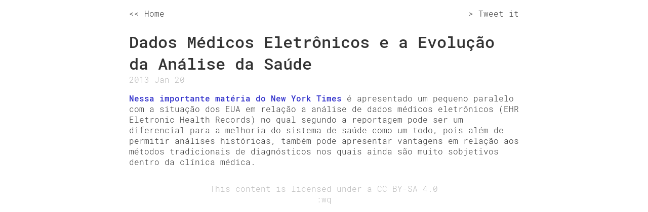

--- FILE ---
content_type: text/html; charset=utf-8
request_url: https://flavioclesio.com/dados-medicos-eletronicos-e-a-evolucao-da-analise-da-saude
body_size: 806
content:
<!DOCTYPE html><html lang="en"><head>
    <meta charset="UTF-8">
    <meta name="viewport" content="width=device-width, initial-scale=1.0">

    <meta name="author" content="Flavio Clesio">
    <meta name="reply-to" content="flavioclesio@gmail.com">
    <meta name="keywords" content="Flavio Clesio,fclesio">
    <meta name="description" content="Blog of the Data/Machine Learning Engineer Flavio Clesio.">

    








<meta property="og:url" content="https://flavioclesio.com/dados-medicos-eletronicos-e-a-evolucao-da-analise-da-saude">
<meta property="og:type" content="article">
<meta property="og:title" content="Dados Médicos Eletrônicos e a Evolução da Análise da Saúde">
<meta property="og:description" content="Dados Médicos Eletrônicos e a Evolução da Análise da Saúde">
<meta name="twitter:card" content="summary_large_image">
<meta name="twitter:title" content="Dados Médicos Eletrônicos e a Evolução da Análise da Saúde">
<meta name="twitter:creator" content="@flavioclesio">


  <meta property="og:image" content="https://flavioclesio.com/assets/images/osts/2013-01-20-dados-medicos-eletronicos-e-a-evolucao-da-analise-da-saude-cover.jpg?version=7d66406">
  <meta name="twitter:image" content="https://flavioclesio.com/assets/images/osts/2013-01-20-dados-medicos-eletronicos-e-a-evolucao-da-analise-da-saude-cover.jpg?version=7d66406">
  <meta name="twitter:image:alt" content="Cover">



    <title>Dados Médicos Eletrônicos e a Evolução da Análise da Saúde</title>

    <link rel="icon" type="image/png" href="/assets/images/favicon.png?version=7d66406">
    <link rel="stylesheet" type="text/css" href="/assets/styles.css?version=7d66406">

    

  </head>

  <body>
    <div class="wrapper">
      <nav>
  
  <a href="/">&lt;&lt; Home</a>
  <a href="https://twitter.com/share">Tweet it</a>
  

  

  
</nav>


      <main><main>
  <article>
    <h1>Dados Médicos Eletrônicos e a Evolução da Análise da Saúde</h1>
    <span class="post-date">2013 Jan 20</span>

    <p><strong><a href="http://www.nytimes.com/2013/01/15/health/mining-electronic-records-for-revealing-health-data.html?pagewanted=all&amp;_r=0">Nessa importante matéria do New York Times</a></strong> é apresentado um pequeno paralelo com a situação dos EUA em relação a análise de dados médicos eletrônicos (EHR Eletronic Health Records) no qual segundo a reportagem pode ser um diferencial para a melhoria do sistema de saúde como um todo, pois além de permitir análises históricas, também pode apresentar vantagens em relação aos métodos tradicionais de diagnósticos nos quais ainda são muito sobjetivos dentro da clínica médica.</p>


  </article>
</main>
</main>

      <footer>
  <p>
    This content is licensed under a
    <a href="https://creativecommons.org/licenses/by-sa/4.0">CC BY-SA 4.0</a>
  </p>
  <p>
    <a href="https://github.com/fclesio/blog">:wq</a>
  </p>
</footer>

    </div>
  

</body></html>

--- FILE ---
content_type: text/css; charset=UTF-8
request_url: https://flavioclesio.com/assets/styles.css?version=7d66406
body_size: 312
content:
@font-face{font-family:"Roboto Mono";font-style:normal;font-weight:300;src:url(/assets/font-light.ttf?version=7d66406) format("woff2");unicode-range:U+0000-00FF,U+0131,U+0152-0153,U+02C6,U+02DA,U+02DC,U+2000-206F,U+2074,U+20AC,U+2212,U+2215}@font-face{font-family:"Roboto Mono";font-style:normal;font-weight:500;src:url(/assets/font-medium.ttf?version=7d66406) format("woff2");unicode-range:U+0000-00FF,U+0131,U+0152-0153,U+02C6,U+02DA,U+02DC,U+2000-206F,U+2074,U+20AC,U+2212,U+2215}body{margin:0;padding:0;font-family:"Roboto Mono",monospace;font-size:16px;font-weight:300;color:#333}h1,h2,h3,h4,h5,h6{margin-top:24px;margin-bottom:0;font-weight:500}h1+*,h2+*,h3+*,h4+*,h5+*,h6+*{margin-top:0}h1{font-size:32px}h2{font-size:24px}p{margin:16px 0 16px 0}strong{font-weight:500}a{text-decoration:none;color:#33c}a:hover{text-decoration:underline;cursor:pointer}a:visited{color:#33c}nav a,nav a:hover,nav a:visited{color:#333}nav a:not(:first-child){margin-left:16px;float:right}nav a:not(:first-child):before{font-size:16px;content:"> "}blockquote{color:#888;background:#f8f8f8;border-left:4px solid #ddd;margin:16px 0 16px 0;padding:8px 8px 8px 24px}blockquote p{margin:0}blockquote p+p{margin-top:16px}blockquote a,blockquote a:hover,blockquote a:visited{color:#333}.nickname{color:#bbb}.wrapper{max-width:770px;margin:0 auto;padding:16px 32px}img{display:block;margin:auto;max-width:100%}ul{margin:16px 0;padding:0;list-style-type:none}ul li{margin:2px 0;padding:0 0 0 16px;text-indent:-16px}ul li:before{font-size:16px;content:"> "}ul li p{display:initial}ul li span.post-date,ul li span.other-author{float:right;color:#bbb}article span.post-date{color:#bbb}footer{margin-top:32px;padding-bottom:32px;text-align:center;color:#bbb}footer p{margin:0}footer a,footer a:hover,footer a:visited{color:#bbb}
